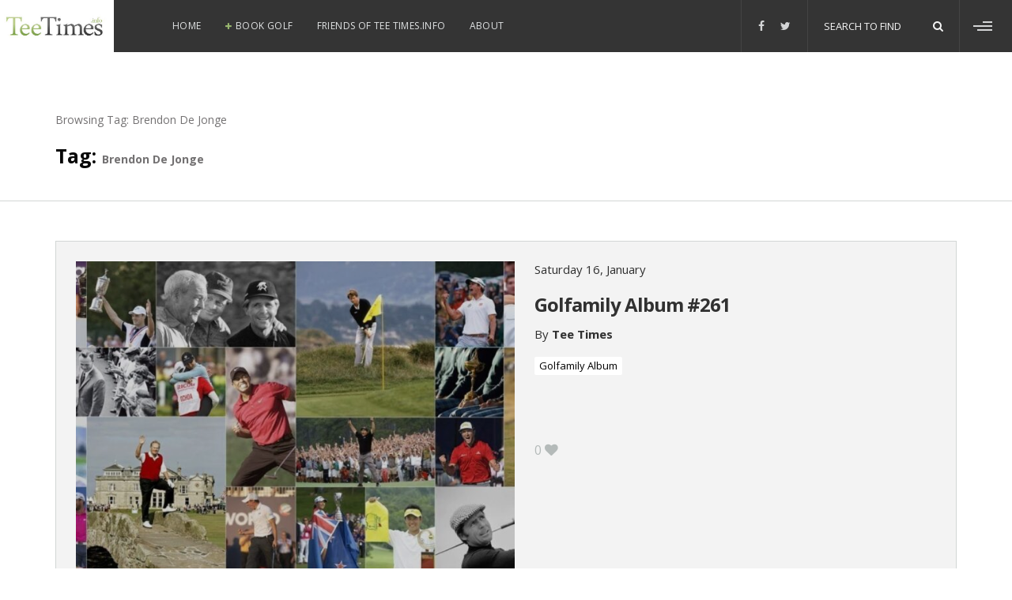

--- FILE ---
content_type: text/html; charset=UTF-8
request_url: https://teetimes.info/tag/brendon-de-jonge/
body_size: 10038
content:
<!DOCTYPE html>
<html lang="en-US" class="no-js">
<head>
	<!-- Basic Page Need -->
	<meta charset="UTF-8">
	<meta http-equiv="X-UA-Compatible" content="IE=edge">

	<!-- Mobile Specific Meta -->
	<meta name="viewport" content="width=device-width, initial-scale=1">

	<!-- Supports XFN -->
	<link rel="profile" href="http://gmpg.org/xfn/11">

	<!-- Supports Pingback -->
	
	<script>(function(html){html.className = html.className.replace(/\bno-js\b/,'js')})(document.documentElement);</script>
<title>Brendon de Jonge &#8211; Tee Times</title>
<meta name='robots' content='max-image-preview:large' />
	<style>img:is([sizes="auto" i], [sizes^="auto," i]) { contain-intrinsic-size: 3000px 1500px }</style>
	<link rel='dns-prefetch' href='//fonts.googleapis.com' />
<link rel="alternate" type="application/rss+xml" title="Tee Times &raquo; Feed" href="https://teetimes.info/feed/" />
<link rel="alternate" type="application/rss+xml" title="Tee Times &raquo; Brendon de Jonge Tag Feed" href="https://teetimes.info/tag/brendon-de-jonge/feed/" />
<!-- This site is powered by Shareaholic - https://shareaholic.com -->
<script type='text/javascript' data-cfasync='false'>
  //<![CDATA[
    _SHR_SETTINGS = {"endpoints":{"local_recs_url":"https:\/\/teetimes.info\/wp-admin\/admin-ajax.php?action=shareaholic_permalink_related","share_counts_url":"https:\/\/teetimes.info\/wp-admin\/admin-ajax.php?action=shareaholic_share_counts_api"}};
  //]]>
</script>
<script type='text/javascript' data-cfasync='false'
        src='//apps.shareaholic.com/assets/pub/shareaholic.js'
        data-shr-siteid='bff18fe95fe1e5e5a47a868d442d2446' async='async' >
</script>

<!-- Shareaholic Content Tags -->
<meta name='shareaholic:site_name' content='Tee Times' />
<meta name='shareaholic:language' content='en-US' />
<meta name='shareaholic:article_visibility' content='private' />
<meta name='shareaholic:site_id' content='bff18fe95fe1e5e5a47a868d442d2446' />
<meta name='shareaholic:wp_version' content='8.6.2' />

<!-- Shareaholic Content Tags End -->
<script type="text/javascript">
/* <![CDATA[ */
window._wpemojiSettings = {"baseUrl":"https:\/\/s.w.org\/images\/core\/emoji\/16.0.1\/72x72\/","ext":".png","svgUrl":"https:\/\/s.w.org\/images\/core\/emoji\/16.0.1\/svg\/","svgExt":".svg","source":{"concatemoji":"https:\/\/teetimes.info\/wp-includes\/js\/wp-emoji-release.min.js?ver=6.8.3"}};
/*! This file is auto-generated */
!function(s,n){var o,i,e;function c(e){try{var t={supportTests:e,timestamp:(new Date).valueOf()};sessionStorage.setItem(o,JSON.stringify(t))}catch(e){}}function p(e,t,n){e.clearRect(0,0,e.canvas.width,e.canvas.height),e.fillText(t,0,0);var t=new Uint32Array(e.getImageData(0,0,e.canvas.width,e.canvas.height).data),a=(e.clearRect(0,0,e.canvas.width,e.canvas.height),e.fillText(n,0,0),new Uint32Array(e.getImageData(0,0,e.canvas.width,e.canvas.height).data));return t.every(function(e,t){return e===a[t]})}function u(e,t){e.clearRect(0,0,e.canvas.width,e.canvas.height),e.fillText(t,0,0);for(var n=e.getImageData(16,16,1,1),a=0;a<n.data.length;a++)if(0!==n.data[a])return!1;return!0}function f(e,t,n,a){switch(t){case"flag":return n(e,"\ud83c\udff3\ufe0f\u200d\u26a7\ufe0f","\ud83c\udff3\ufe0f\u200b\u26a7\ufe0f")?!1:!n(e,"\ud83c\udde8\ud83c\uddf6","\ud83c\udde8\u200b\ud83c\uddf6")&&!n(e,"\ud83c\udff4\udb40\udc67\udb40\udc62\udb40\udc65\udb40\udc6e\udb40\udc67\udb40\udc7f","\ud83c\udff4\u200b\udb40\udc67\u200b\udb40\udc62\u200b\udb40\udc65\u200b\udb40\udc6e\u200b\udb40\udc67\u200b\udb40\udc7f");case"emoji":return!a(e,"\ud83e\udedf")}return!1}function g(e,t,n,a){var r="undefined"!=typeof WorkerGlobalScope&&self instanceof WorkerGlobalScope?new OffscreenCanvas(300,150):s.createElement("canvas"),o=r.getContext("2d",{willReadFrequently:!0}),i=(o.textBaseline="top",o.font="600 32px Arial",{});return e.forEach(function(e){i[e]=t(o,e,n,a)}),i}function t(e){var t=s.createElement("script");t.src=e,t.defer=!0,s.head.appendChild(t)}"undefined"!=typeof Promise&&(o="wpEmojiSettingsSupports",i=["flag","emoji"],n.supports={everything:!0,everythingExceptFlag:!0},e=new Promise(function(e){s.addEventListener("DOMContentLoaded",e,{once:!0})}),new Promise(function(t){var n=function(){try{var e=JSON.parse(sessionStorage.getItem(o));if("object"==typeof e&&"number"==typeof e.timestamp&&(new Date).valueOf()<e.timestamp+604800&&"object"==typeof e.supportTests)return e.supportTests}catch(e){}return null}();if(!n){if("undefined"!=typeof Worker&&"undefined"!=typeof OffscreenCanvas&&"undefined"!=typeof URL&&URL.createObjectURL&&"undefined"!=typeof Blob)try{var e="postMessage("+g.toString()+"("+[JSON.stringify(i),f.toString(),p.toString(),u.toString()].join(",")+"));",a=new Blob([e],{type:"text/javascript"}),r=new Worker(URL.createObjectURL(a),{name:"wpTestEmojiSupports"});return void(r.onmessage=function(e){c(n=e.data),r.terminate(),t(n)})}catch(e){}c(n=g(i,f,p,u))}t(n)}).then(function(e){for(var t in e)n.supports[t]=e[t],n.supports.everything=n.supports.everything&&n.supports[t],"flag"!==t&&(n.supports.everythingExceptFlag=n.supports.everythingExceptFlag&&n.supports[t]);n.supports.everythingExceptFlag=n.supports.everythingExceptFlag&&!n.supports.flag,n.DOMReady=!1,n.readyCallback=function(){n.DOMReady=!0}}).then(function(){return e}).then(function(){var e;n.supports.everything||(n.readyCallback(),(e=n.source||{}).concatemoji?t(e.concatemoji):e.wpemoji&&e.twemoji&&(t(e.twemoji),t(e.wpemoji)))}))}((window,document),window._wpemojiSettings);
/* ]]> */
</script>
<style id='wp-emoji-styles-inline-css' type='text/css'>

	img.wp-smiley, img.emoji {
		display: inline !important;
		border: none !important;
		box-shadow: none !important;
		height: 1em !important;
		width: 1em !important;
		margin: 0 0.07em !important;
		vertical-align: -0.1em !important;
		background: none !important;
		padding: 0 !important;
	}
</style>
<link rel='stylesheet' id='wp-block-library-css' href='https://teetimes.info/wp-includes/css/dist/block-library/style.min.css?ver=6.8.3' type='text/css' media='all' />
<style id='classic-theme-styles-inline-css' type='text/css'>
/*! This file is auto-generated */
.wp-block-button__link{color:#fff;background-color:#32373c;border-radius:9999px;box-shadow:none;text-decoration:none;padding:calc(.667em + 2px) calc(1.333em + 2px);font-size:1.125em}.wp-block-file__button{background:#32373c;color:#fff;text-decoration:none}
</style>
<style id='global-styles-inline-css' type='text/css'>
:root{--wp--preset--aspect-ratio--square: 1;--wp--preset--aspect-ratio--4-3: 4/3;--wp--preset--aspect-ratio--3-4: 3/4;--wp--preset--aspect-ratio--3-2: 3/2;--wp--preset--aspect-ratio--2-3: 2/3;--wp--preset--aspect-ratio--16-9: 16/9;--wp--preset--aspect-ratio--9-16: 9/16;--wp--preset--color--black: #000000;--wp--preset--color--cyan-bluish-gray: #abb8c3;--wp--preset--color--white: #ffffff;--wp--preset--color--pale-pink: #f78da7;--wp--preset--color--vivid-red: #cf2e2e;--wp--preset--color--luminous-vivid-orange: #ff6900;--wp--preset--color--luminous-vivid-amber: #fcb900;--wp--preset--color--light-green-cyan: #7bdcb5;--wp--preset--color--vivid-green-cyan: #00d084;--wp--preset--color--pale-cyan-blue: #8ed1fc;--wp--preset--color--vivid-cyan-blue: #0693e3;--wp--preset--color--vivid-purple: #9b51e0;--wp--preset--gradient--vivid-cyan-blue-to-vivid-purple: linear-gradient(135deg,rgba(6,147,227,1) 0%,rgb(155,81,224) 100%);--wp--preset--gradient--light-green-cyan-to-vivid-green-cyan: linear-gradient(135deg,rgb(122,220,180) 0%,rgb(0,208,130) 100%);--wp--preset--gradient--luminous-vivid-amber-to-luminous-vivid-orange: linear-gradient(135deg,rgba(252,185,0,1) 0%,rgba(255,105,0,1) 100%);--wp--preset--gradient--luminous-vivid-orange-to-vivid-red: linear-gradient(135deg,rgba(255,105,0,1) 0%,rgb(207,46,46) 100%);--wp--preset--gradient--very-light-gray-to-cyan-bluish-gray: linear-gradient(135deg,rgb(238,238,238) 0%,rgb(169,184,195) 100%);--wp--preset--gradient--cool-to-warm-spectrum: linear-gradient(135deg,rgb(74,234,220) 0%,rgb(151,120,209) 20%,rgb(207,42,186) 40%,rgb(238,44,130) 60%,rgb(251,105,98) 80%,rgb(254,248,76) 100%);--wp--preset--gradient--blush-light-purple: linear-gradient(135deg,rgb(255,206,236) 0%,rgb(152,150,240) 100%);--wp--preset--gradient--blush-bordeaux: linear-gradient(135deg,rgb(254,205,165) 0%,rgb(254,45,45) 50%,rgb(107,0,62) 100%);--wp--preset--gradient--luminous-dusk: linear-gradient(135deg,rgb(255,203,112) 0%,rgb(199,81,192) 50%,rgb(65,88,208) 100%);--wp--preset--gradient--pale-ocean: linear-gradient(135deg,rgb(255,245,203) 0%,rgb(182,227,212) 50%,rgb(51,167,181) 100%);--wp--preset--gradient--electric-grass: linear-gradient(135deg,rgb(202,248,128) 0%,rgb(113,206,126) 100%);--wp--preset--gradient--midnight: linear-gradient(135deg,rgb(2,3,129) 0%,rgb(40,116,252) 100%);--wp--preset--font-size--small: 13px;--wp--preset--font-size--medium: 20px;--wp--preset--font-size--large: 36px;--wp--preset--font-size--x-large: 42px;--wp--preset--spacing--20: 0.44rem;--wp--preset--spacing--30: 0.67rem;--wp--preset--spacing--40: 1rem;--wp--preset--spacing--50: 1.5rem;--wp--preset--spacing--60: 2.25rem;--wp--preset--spacing--70: 3.38rem;--wp--preset--spacing--80: 5.06rem;--wp--preset--shadow--natural: 6px 6px 9px rgba(0, 0, 0, 0.2);--wp--preset--shadow--deep: 12px 12px 50px rgba(0, 0, 0, 0.4);--wp--preset--shadow--sharp: 6px 6px 0px rgba(0, 0, 0, 0.2);--wp--preset--shadow--outlined: 6px 6px 0px -3px rgba(255, 255, 255, 1), 6px 6px rgba(0, 0, 0, 1);--wp--preset--shadow--crisp: 6px 6px 0px rgba(0, 0, 0, 1);}:where(.is-layout-flex){gap: 0.5em;}:where(.is-layout-grid){gap: 0.5em;}body .is-layout-flex{display: flex;}.is-layout-flex{flex-wrap: wrap;align-items: center;}.is-layout-flex > :is(*, div){margin: 0;}body .is-layout-grid{display: grid;}.is-layout-grid > :is(*, div){margin: 0;}:where(.wp-block-columns.is-layout-flex){gap: 2em;}:where(.wp-block-columns.is-layout-grid){gap: 2em;}:where(.wp-block-post-template.is-layout-flex){gap: 1.25em;}:where(.wp-block-post-template.is-layout-grid){gap: 1.25em;}.has-black-color{color: var(--wp--preset--color--black) !important;}.has-cyan-bluish-gray-color{color: var(--wp--preset--color--cyan-bluish-gray) !important;}.has-white-color{color: var(--wp--preset--color--white) !important;}.has-pale-pink-color{color: var(--wp--preset--color--pale-pink) !important;}.has-vivid-red-color{color: var(--wp--preset--color--vivid-red) !important;}.has-luminous-vivid-orange-color{color: var(--wp--preset--color--luminous-vivid-orange) !important;}.has-luminous-vivid-amber-color{color: var(--wp--preset--color--luminous-vivid-amber) !important;}.has-light-green-cyan-color{color: var(--wp--preset--color--light-green-cyan) !important;}.has-vivid-green-cyan-color{color: var(--wp--preset--color--vivid-green-cyan) !important;}.has-pale-cyan-blue-color{color: var(--wp--preset--color--pale-cyan-blue) !important;}.has-vivid-cyan-blue-color{color: var(--wp--preset--color--vivid-cyan-blue) !important;}.has-vivid-purple-color{color: var(--wp--preset--color--vivid-purple) !important;}.has-black-background-color{background-color: var(--wp--preset--color--black) !important;}.has-cyan-bluish-gray-background-color{background-color: var(--wp--preset--color--cyan-bluish-gray) !important;}.has-white-background-color{background-color: var(--wp--preset--color--white) !important;}.has-pale-pink-background-color{background-color: var(--wp--preset--color--pale-pink) !important;}.has-vivid-red-background-color{background-color: var(--wp--preset--color--vivid-red) !important;}.has-luminous-vivid-orange-background-color{background-color: var(--wp--preset--color--luminous-vivid-orange) !important;}.has-luminous-vivid-amber-background-color{background-color: var(--wp--preset--color--luminous-vivid-amber) !important;}.has-light-green-cyan-background-color{background-color: var(--wp--preset--color--light-green-cyan) !important;}.has-vivid-green-cyan-background-color{background-color: var(--wp--preset--color--vivid-green-cyan) !important;}.has-pale-cyan-blue-background-color{background-color: var(--wp--preset--color--pale-cyan-blue) !important;}.has-vivid-cyan-blue-background-color{background-color: var(--wp--preset--color--vivid-cyan-blue) !important;}.has-vivid-purple-background-color{background-color: var(--wp--preset--color--vivid-purple) !important;}.has-black-border-color{border-color: var(--wp--preset--color--black) !important;}.has-cyan-bluish-gray-border-color{border-color: var(--wp--preset--color--cyan-bluish-gray) !important;}.has-white-border-color{border-color: var(--wp--preset--color--white) !important;}.has-pale-pink-border-color{border-color: var(--wp--preset--color--pale-pink) !important;}.has-vivid-red-border-color{border-color: var(--wp--preset--color--vivid-red) !important;}.has-luminous-vivid-orange-border-color{border-color: var(--wp--preset--color--luminous-vivid-orange) !important;}.has-luminous-vivid-amber-border-color{border-color: var(--wp--preset--color--luminous-vivid-amber) !important;}.has-light-green-cyan-border-color{border-color: var(--wp--preset--color--light-green-cyan) !important;}.has-vivid-green-cyan-border-color{border-color: var(--wp--preset--color--vivid-green-cyan) !important;}.has-pale-cyan-blue-border-color{border-color: var(--wp--preset--color--pale-cyan-blue) !important;}.has-vivid-cyan-blue-border-color{border-color: var(--wp--preset--color--vivid-cyan-blue) !important;}.has-vivid-purple-border-color{border-color: var(--wp--preset--color--vivid-purple) !important;}.has-vivid-cyan-blue-to-vivid-purple-gradient-background{background: var(--wp--preset--gradient--vivid-cyan-blue-to-vivid-purple) !important;}.has-light-green-cyan-to-vivid-green-cyan-gradient-background{background: var(--wp--preset--gradient--light-green-cyan-to-vivid-green-cyan) !important;}.has-luminous-vivid-amber-to-luminous-vivid-orange-gradient-background{background: var(--wp--preset--gradient--luminous-vivid-amber-to-luminous-vivid-orange) !important;}.has-luminous-vivid-orange-to-vivid-red-gradient-background{background: var(--wp--preset--gradient--luminous-vivid-orange-to-vivid-red) !important;}.has-very-light-gray-to-cyan-bluish-gray-gradient-background{background: var(--wp--preset--gradient--very-light-gray-to-cyan-bluish-gray) !important;}.has-cool-to-warm-spectrum-gradient-background{background: var(--wp--preset--gradient--cool-to-warm-spectrum) !important;}.has-blush-light-purple-gradient-background{background: var(--wp--preset--gradient--blush-light-purple) !important;}.has-blush-bordeaux-gradient-background{background: var(--wp--preset--gradient--blush-bordeaux) !important;}.has-luminous-dusk-gradient-background{background: var(--wp--preset--gradient--luminous-dusk) !important;}.has-pale-ocean-gradient-background{background: var(--wp--preset--gradient--pale-ocean) !important;}.has-electric-grass-gradient-background{background: var(--wp--preset--gradient--electric-grass) !important;}.has-midnight-gradient-background{background: var(--wp--preset--gradient--midnight) !important;}.has-small-font-size{font-size: var(--wp--preset--font-size--small) !important;}.has-medium-font-size{font-size: var(--wp--preset--font-size--medium) !important;}.has-large-font-size{font-size: var(--wp--preset--font-size--large) !important;}.has-x-large-font-size{font-size: var(--wp--preset--font-size--x-large) !important;}
:where(.wp-block-post-template.is-layout-flex){gap: 1.25em;}:where(.wp-block-post-template.is-layout-grid){gap: 1.25em;}
:where(.wp-block-columns.is-layout-flex){gap: 2em;}:where(.wp-block-columns.is-layout-grid){gap: 2em;}
:root :where(.wp-block-pullquote){font-size: 1.5em;line-height: 1.6;}
</style>
<link rel='stylesheet' id='zilla-likes-css' href='https://teetimes.info/wp-content/plugins/zilla-likes/styles/zilla-likes.css?ver=6.8.3' type='text/css' media='all' />
<link rel='stylesheet' id='tcm-google-fonts-css' href='https://fonts.googleapis.com/css?family=Lora%3A400%2C400italic%2C700%2C700italic%7COpen+Sans%3A300%2C300italic%2C400%2C400italic%2C600%2C600italic%2C700%2C700italic&#038;subset=latin%2Clatin-ext' type='text/css' media='all' />
<link rel='stylesheet' id='tcm-styles-css' href='https://teetimes.info/wp-content/themes/bloghome/style.css?ver=6.8.3' type='text/css' media='all' />
<link rel='stylesheet' id='tcm-custom-styles-css' href='https://teetimes.info/wp-content/themes/bloghome/inc/customizer/custom-css/custom-css.css?ver=6.8.3' type='text/css' media='all' />
<style id='tcm-custom-styles-inline-css' type='text/css'>
.template2 #wrap {
    background-color: #FFFFFF;
}
</style>
<script type="text/javascript" src="https://teetimes.info/wp-includes/js/jquery/jquery.min.js?ver=3.7.1" id="jquery-core-js"></script>
<script type="text/javascript" src="https://teetimes.info/wp-includes/js/jquery/jquery-migrate.min.js?ver=3.4.1" id="jquery-migrate-js"></script>
<script type="text/javascript" id="zilla-likes-js-extra">
/* <![CDATA[ */
var zilla_likes = {"ajaxurl":"https:\/\/teetimes.info\/wp-admin\/admin-ajax.php"};
/* ]]> */
</script>
<script type="text/javascript" src="https://teetimes.info/wp-content/plugins/zilla-likes/scripts/zilla-likes.js?ver=6.8.3" id="zilla-likes-js"></script>
<link rel="https://api.w.org/" href="https://teetimes.info/wp-json/" /><link rel="alternate" title="JSON" type="application/json" href="https://teetimes.info/wp-json/wp/v2/tags/3266" /><link rel="EditURI" type="application/rsd+xml" title="RSD" href="https://teetimes.info/xmlrpc.php?rsd" />
<meta name="generator" content="WordPress 6.8.3" />
<style id="kirki-inline-styles">.topbar2{background-color:#343434;}.topbar2 .topbar-menu ul.menu li a{color:#e1e3e4;}.topbar2 .topbar-menu ul.menu li.current-menu-ancestor > a, .topbar2 .topbar-menu ul.menu li.current-menu-item > a, .topbar2 .topbar-menu ul.menu li a:hover, #wrap .topbar2 .topbar-menu ul.menu > li.menu-item-has-children > a:before{color:#98b66e;}.topbar2 .topbar-menu ul.menu li:hover > ul{background-color:#343434;}.topbar2 .topbar-menu ul.menu ul{border-color:#343434;}.topbar2 .topbar-menu ul.menu ul li a{color:#e1e3e4;}.topbar2 .topbar-menu ul.menu ul li:hover a{color:#98b66e;}.topbar2 .topbar-socials a{color:#D4D5D6;}.topbar2 .topbar-socials a:hover{color:#98b66e;}.topbar2 .topbar-socials{border-color:#444;}.topbar2 .topbar-search{background-color:#343434;border-color:#444;}.topbar2 .topbar-search:hover{background-color:#444;}.topbar2 .topbar-search .search-form input::-webkit-input-placeholder{color:#F4F4F4;}.topbar2 .topbar-search .search-form input:-ms-input-placeholder{color:#F4F4F4;}.topbar2 .topbar-search .search-form input::-moz-placeholder{color:#F4F4F4;}.topbar2 .topbar-search .search-form input:-moz-placeholder{color:#F4F4F4;}.topbar2 .topbar-search .search-form input{color:#F4F4F4;}.topbar2 .topbar-search .search-form > i, .topbar2 .topbar-search a{color:#F4F4F4;}.topbar2 .toggle-sidebar-btn span.icon-bar{background-color:#D4D5D6;}.topbar2 .toggle-sidebar-btn{border-color:#444;}.featuredboxes-itme h3{color:#fff;}.featuredboxes-itme p{color:#fff;}.featuredboxes-itme .featuredboxes-line, .featuredboxes-itme p:after{color:#98b66e;}.first-post-real .cat a{background-color:#ffffff;}.post .cat a{color:#000;}.first-post-real .cat a:hover{background-color:#444;}.post .cat a:hover{color:#fff;}.post .entry-title a{color:#313131;}.template2 .post .entry-title a:hover{color:#98b66e;}.first-post-real .entry-header span.date, .post-real .entry-header span.date{color:#313131;}.template2 .post p{color:#313131;}.first-post-real .author a{color:#313131;}.post-real .entry-header span a{color:#98b66e;}.widget-title{border-color:#000;color:#000;background-color:#ffffff;}.widget-title:before{border-top-color:#000;}.template2 .widget-title:after{border-top-color:#ffffff;}.template2 .sidebar ul.instagram-pics li a:after{background-color:#98b66e;}.template2 .social-icons-widget a:hover{color:#98b66e;}.template2 .mc4wp-form input[type=submit]{background-color:#98b66e;}.mc4wp-form input[type=submit]{color:#fff;}.template2 .widget-recent-posts .recent-posts-thumb a:after, .template2 .widget-featured-posts .recent-posts-thumb a:after{background-color:#98b66e;}.template2 .site-footer span{color:#444;}.site-footer p{color:#000;}.template2 .footer-socials .socials a:hover{color:#98b66e;}.topbar2 .topbar-menu{padding-left:188px;}</style></head>

<body class="archive tag tag-brendon-de-jonge tag-3266 wp-theme-bloghome template2">
<!-- wrapper -->
<div id="wrap" class="wrap">

	
	<!-- topbar -->
	<div class="topbar topbar2 clearfix">
		
							<!-- main header -->
				<header class="main-header">
										 				 
					<!-- logo -->
					<div class="header-logo">
						<a href="https://teetimes.info/" rel="home">
														<img src="https://teetimes.info/wp-content/uploads/2010/03/teetimesinfo.jpg" alt="Tee Times">
						</a>
					</div> <!-- end col-sm-3 -->
				</header> <!-- end main header -->
			
			<!-- navigation -->
							<div class="col-sm-12">
					<nav id="topbar-menu" class="topbar-menu">
						<ul id="menu-primary-menu" class="menu"><li id="menu-item-30300" class="menu-item menu-item-type-custom menu-item-object-custom menu-item-home menu-item-30300"><a href="https://teetimes.info">Home</a></li>
<li id="menu-item-30303" class="menu-item menu-item-type-custom menu-item-object-custom menu-item-has-children menu-item-30303"><a href="#">Book Golf</a>
<ul class="sub-menu">
	<li id="menu-item-30304" class="menu-item menu-item-type-custom menu-item-object-custom menu-item-has-children menu-item-30304"><a href="#">Europe</a>
	<ul class="sub-menu">
		<li id="menu-item-30305" class="menu-item menu-item-type-custom menu-item-object-custom menu-item-has-children menu-item-30305"><a href="https://www.justteetimes.com/en/portugal/">Portugal</a>
		<ul class="sub-menu">
			<li id="menu-item-30307" class="menu-item menu-item-type-custom menu-item-object-custom menu-item-30307"><a href="https://www.justteetimes.com/teetimes/area/algarve/">Algarve</a></li>
			<li id="menu-item-30308" class="menu-item menu-item-type-custom menu-item-object-custom menu-item-30308"><a href="https://www.justteetimes.com/teetimes/area/azores/">Azores</a></li>
			<li id="menu-item-30309" class="menu-item menu-item-type-custom menu-item-object-custom menu-item-30309"><a href="https://www.justteetimes.com/teetimes/area/lisbon/">Lisbon</a></li>
			<li id="menu-item-30310" class="menu-item menu-item-type-custom menu-item-object-custom menu-item-30310"><a href="https://www.justteetimes.com/teetimes/area/madeira/">Madeira</a></li>
			<li id="menu-item-30311" class="menu-item menu-item-type-custom menu-item-object-custom menu-item-30311"><a href="https://www.justteetimes.com/teetimes/area/northern-portugal/">Northern Portugal</a></li>
		</ul>
</li>
		<li id="menu-item-30306" class="menu-item menu-item-type-custom menu-item-object-custom menu-item-has-children menu-item-30306"><a href="https://www.justteetimes.com/en/spain/">Spain</a>
		<ul class="sub-menu">
			<li id="menu-item-30312" class="menu-item menu-item-type-custom menu-item-object-custom menu-item-30312"><a href="https://www.justteetimes.com/teetimes/area/almeria/">Almeria</a></li>
			<li id="menu-item-30313" class="menu-item menu-item-type-custom menu-item-object-custom menu-item-30313"><a href="https://www.justteetimes.com/teetimes/area/cadiz/">Cadiz</a></li>
			<li id="menu-item-30314" class="menu-item menu-item-type-custom menu-item-object-custom menu-item-30314"><a href="https://www.justteetimes.com/teetimes/area/costa-blanca/">Costa Blanca</a></li>
			<li id="menu-item-30315" class="menu-item menu-item-type-custom menu-item-object-custom menu-item-30315"><a href="https://www.justteetimes.com/teetimes/area/costa-brava/">Costa Brava</a></li>
			<li id="menu-item-30316" class="menu-item menu-item-type-custom menu-item-object-custom menu-item-30316"><a href="https://www.justteetimes.com/teetimes/area/costa-de-la-luz/">Costa de la Luz</a></li>
			<li id="menu-item-30317" class="menu-item menu-item-type-custom menu-item-object-custom menu-item-30317"><a href="https://www.justteetimes.com/teetimes/area/costa-del-sol/">Costa del Sol</a></li>
			<li id="menu-item-30318" class="menu-item menu-item-type-custom menu-item-object-custom menu-item-30318"><a href="https://www.justteetimes.com/teetimes/area/gran-canaria/">Gran Canaria</a></li>
			<li id="menu-item-30319" class="menu-item menu-item-type-custom menu-item-object-custom menu-item-30319"><a href="https://www.justteetimes.com/teetimes/area/mallorca/">Mallorca</a></li>
			<li id="menu-item-30320" class="menu-item menu-item-type-custom menu-item-object-custom menu-item-30320"><a href="https://www.justteetimes.com/teetimes/area/murcia/">Murcia</a></li>
			<li id="menu-item-30321" class="menu-item menu-item-type-custom menu-item-object-custom menu-item-30321"><a href="https://www.justteetimes.com/teetimes/area/tenerife/">Tenerife</a></li>
		</ul>
</li>
	</ul>
</li>
</ul>
</li>
<li id="menu-item-30301" class="menu-item menu-item-type-post_type menu-item-object-page menu-item-30301"><a href="https://teetimes.info/friends-of-tee-times-info/">Friends of Tee Times.info</a></li>
<li id="menu-item-30302" class="menu-item menu-item-type-post_type menu-item-object-page menu-item-30302"><a href="https://teetimes.info/about-2/">About</a></li>
</ul>					</nav> <!-- end topbar-menu -->
					<!-- responsive navigation -->
					<div id="slicknav-wrapper"></div>
				</div> <!-- end col-sm-12 -->
							<div class="topbar-right clearfix">

									<!-- toggle sidebar -->
					<button type="button" id="toggle-sidebar-btn" class="toggle-sidebar-btn">
						<span class="screen-reader-text">Toggle sidebar</span>
						<span class="icon-bar"></span>
						<span class="icon-bar"></span>
						<span class="icon-bar"></span>
					</button>
									<!-- search -->
					<div class="topbar-search">
						<!-- responsive icon -->
						<a href="#"><i class="fa fa-search"></i></a>
						
	<form role="search" method="get" class="search-form" action="https://teetimes.info/">
		<label>
			<span class="screen-reader-text">Search for:</span>
			<input type="search" class="search-field" placeholder="Search to find" value="" name="s" title="Search for:">
		</label>
		<i class="fa fa-search search-icon"></i>
	</form>					</div> <!-- end topbar-search -->
									<!-- socials -->
					<div class="topbar-socials">
						<a href="https://www.facebook.com/teetimes.info/" target="_blank"><i class="fa fa-facebook"></i></a><a href="https://twitter.com/TeeTimesInfo" target="_blank"><i class="fa fa-twitter"></i></a>					</div> <!-- end topbar-socials -->
				
				</div> <!-- end topbar-right -->
			
			</div> <!-- end topbar -->

	
		<!-- logo -->
		<div class="responsive-header-logo">
			<a href="https://teetimes.info/" rel="home">
								<img src="https://teetimes.info/wp-content/uploads/2010/03/teetimesinfo.jpg" alt="Tee Times">
			</a>
		</div> <!-- end col-sm-3 -->

	
	<!-- start container -->
	<div class="container site-content">
		<div class="row">
		</div> <!-- end row -->
	</div> <!-- end container -->

	<!-- page header -->
	<header class="page-header">
		<div class="container">
			<div class="row">
				<div class="col-sm-12">
					<span>Browsing Tag: <span>Brendon de Jonge</span></span>
					<h1 class="page-title">Tag: <span>Brendon de Jonge</span></h1>				</div>
			</div>
		</div>
	</header><!-- end page-header -->

	<div class="container site-content">
		<div class="row">
			<!-- start main content -->
			<main class="site-main col-sm-12">

				
	<article id="post-35141" class="first-post-real clearfix post-35141 post type-post status-publish format-standard has-post-thumbnail hentry category-golfamily-album tag-brendon-de-jonge tag-golf-family-album template2">
		<!-- Post thumbnail -->
		<div class="post-thumbnail">
			<a href="https://teetimes.info/golfamily-album-261/" aria-hidden="true"><img width="668" height="476" src="https://teetimes.info/wp-content/uploads/2021/01/Golfamily-Album-668x476.jpg" class="attachment-bloghome-first-real-post-image size-bloghome-first-real-post-image wp-post-image" alt="Golfamily Album #261" decoding="async" fetchpriority="high" /></a>		</div>

		<div class="content-wrap">
			<!-- Article header -->
			<header class="entry-header">
				<span class="date"><a href="https://teetimes.info/golfamily-album-261/">Saturday 16, January</a></span><h2 class="entry-title"><a href="https://teetimes.info/golfamily-album-261/" rel="bookmark">Golfamily Album #261</a></h2><span class="author">By <a href="https://teetimes.info/author/tee-times/" title="Posts by Tee Times" rel="author">Tee Times</a></span><span class="cat"> <a href="https://teetimes.info/category/golf-related/golfamily-album/" rel="category tag">Golfamily Album</a> </span>			</header> <!-- end entry-header -->

			<!-- Article content -->
			<div class="entry-content">
				<p></p>			</div> <!-- end entry-content -->
			
			<!-- Article footer -->
			<footer class="entry-footer">
				<a href="#" class="zilla-likes" id="zilla-likes-35141" title="Like this" data-zilla-like-text="no"><span class="zilla-likes-count">0</span> <span class="zilla-likes-postfix"></span></a>					<a href="#" class="share-button"><i class="fa fa-share-square-o"></i>Share</a>
					<div class="socials toggle-socials">
						<span>Share this article on</span>
						<a href="https://www.facebook.com/sharer/sharer.php?u=https://teetimes.info/golfamily-album-261/" target="_blank"><i class="fa fa-facebook"></i></a>
						<a href="https://twitter.com/share?status=https://teetimes.info/golfamily-album-261/&text=Golfamily+Album+%23261" target="_blank"><i class="fa fa-twitter"></i></a>
						<a href="http://www.pinterest.com/pin/create/button/?url=https://teetimes.info/golfamily-album-261/&media=https://teetimes.info/wp-content/uploads/2021/01/Golfamily-Album.jpg&description=Golfamily+Album+%23261" target="_blank"><i class="fa fa-pinterest"></i></a>
						<a href="https://www.tumblr.com/share/link?url=https://teetimes.info/golfamily-album-261/&name=Golfamily+Album+%23261" target="_blank"><i class="fa fa-tumblr"></i></a>
						<a href="https://plus.google.com/share?url=https://teetimes.info/golfamily-album-261/" target="_blank"><i class="fa fa-google-plus"></i></a>
					</div> <!-- end meta-social -->
							</footer> <!-- end entry-footer -->

		</div> <!-- end content-wrap -->
	</article> <!-- end col-sm-6 -->


			</main> <!-- end main-content -->

			</div> <!-- end row -->
		</div> <!-- end container -->

	
		<!-- Footer -->
		<footer class="site-footer">
			<div class="container">
				<div class="row">

					<!-- Footer logo -->
					<div class="col-sm-3">
						<div class="footer-logo">
							<a href="https://teetimes.info/" rel="home">
																<img src="https://teetimes.info/wp-content/uploads/2010/03/teetimesinfowhite-e1520465865712.png" alt="Tee Times">
							</a>
						</div> <!-- end footer-logo -->
					</div>

					<!-- Footer copyright -->
					<div class="col-sm-3">
						<div class="copyright">
							<span>TeeTime.Info</span><p>&copy; 2026 - 
All rights reserved.</p>						</div><!-- end copyright -->
					</div>

					<!-- Footer contact -->
					<div class="col-sm-3">
						<div class="contact">
							<span>Partner</span><p><a href='http://www.justteetimes.com'><img src="https://teetimes.info/wp-content/uploads/2010/03/Justteetimes.com-logo-80.jpg" /></a>
<a href='http://www.up.golf'><img src="https://teetimes.info/wp-content/uploads/2010/03/ProfilePicture-110x110.png" /></a></p>						</div><!-- end contact -->
					</div>

					<!-- Footer socials -->
					<div class="col-sm-3">
						<!-- socials -->
						<div class="footer-socials">
							<span>Social Network</span>							<div class="socials">
								<a href="https://www.facebook.com/teetimes.info/" target="_blank"><i class="fa fa-facebook"></i></a><a href="https://twitter.com/TeeTimesInfo" target="_blank"><i class="fa fa-twitter"></i></a>							</div> <!-- end socials -->
						</div> <!-- end footer-socials -->
					</div>

				</div>
			</div> <!-- end container -->
		</footer> <!-- end site-footer -->

					<div id="toggle-sidebar-wrap" class="sidebar toggle-sidebar-wrap">
				<button type="button" id="cloned-toggle-sidebar-btn" class="toggle-sidebar-btn">
					<span class="screen-reader-text">Toggle sidebar</span>
					<span class="icon-bar"></span>
					<span class="icon-bar"></span>
					<span class="icon-bar"></span>
				</button>

				<aside id="toggle-sidebar" class="toggle-sidebar">
					<div class="widget widget_categories"><h5 class="widget-title">Categories</h5>
			<ul>
					<li class="cat-item cat-item-21"><a href="https://teetimes.info/category/portugal/algarve/">Algarve</a> (127)
</li>
	<li class="cat-item cat-item-22"><a href="https://teetimes.info/category/spain/almeria/">Almeria</a> (16)
</li>
	<li class="cat-item cat-item-3"><a href="https://teetimes.info/category/around-the-world/">Around the world</a> (596)
</li>
	<li class="cat-item cat-item-23"><a href="https://teetimes.info/category/portugal/azores/">Azores</a> (3)
</li>
	<li class="cat-item cat-item-24"><a href="https://teetimes.info/category/spain/cadiz/">Cadiz</a> (24)
</li>
	<li class="cat-item cat-item-25"><a href="https://teetimes.info/category/spain/canaryislands/">Canary Islands</a> (27)
</li>
	<li class="cat-item cat-item-26"><a href="https://teetimes.info/category/golf-players-outside-the-ropes/champions-tour/">Champions Tour</a> (2)
</li>
	<li class="cat-item cat-item-27"><a href="https://teetimes.info/category/spain/costablanca/">Costa Blanca</a> (38)
</li>
	<li class="cat-item cat-item-28"><a href="https://teetimes.info/category/spain/costabrava/">Costa Brava</a> (20)
</li>
	<li class="cat-item cat-item-29"><a href="https://teetimes.info/category/spain/costadelaluz/">Costa de la Luz</a> (16)
</li>
	<li class="cat-item cat-item-30"><a href="https://teetimes.info/category/spain/costadelsol/">Costa del Sol</a> (109)
</li>
	<li class="cat-item cat-item-2636"><a href="https://teetimes.info/category/design/">Design</a> (8)
</li>
	<li class="cat-item cat-item-2935"><a href="https://teetimes.info/category/spain/fuerteventura/">Fuerteventura</a> (4)
</li>
	<li class="cat-item cat-item-4"><a href="https://teetimes.info/category/golf-architects/">Golf Architects/Designers</a> (143)
</li>
	<li class="cat-item cat-item-5"><a href="https://teetimes.info/category/golf-cartoon/">Golf Cartoon</a> (503)
</li>
	<li class="cat-item cat-item-6"><a href="https://teetimes.info/category/golf-jokes/">Golf Jokes</a> (25)
</li>
	<li class="cat-item cat-item-7"><a href="https://teetimes.info/category/golf-players-outside-the-ropes/">Golf Players</a> (411)
</li>
	<li class="cat-item cat-item-8"><a href="https://teetimes.info/category/golf-related/">Golf Related</a> (913)
</li>
	<li class="cat-item cat-item-9"><a href="https://teetimes.info/category/golf-tips/">Golf Tips</a> (22)
</li>
	<li class="cat-item cat-item-10"><a href="https://teetimes.info/category/golf-videos/">Golf Videos</a> (201)
</li>
	<li class="cat-item cat-item-11"><a href="https://teetimes.info/category/golf-related/golfamily-album/">Golfamily Album</a> (282)
</li>
	<li class="cat-item cat-item-12"><a href="https://teetimes.info/category/introdution/">Introdution</a> (2)
</li>
	<li class="cat-item cat-item-2637"><a href="https://teetimes.info/category/lifestyle/">Lifestyle</a> (8)
</li>
	<li class="cat-item cat-item-31"><a href="https://teetimes.info/category/portugal/lisbon/">Lisbon</a> (65)
</li>
	<li class="cat-item cat-item-13"><a href="https://teetimes.info/category/golf-players-outside-the-ropes/lpga-tour/">LPGA tour</a> (10)
</li>
	<li class="cat-item cat-item-32"><a href="https://teetimes.info/category/portugal/madeira/">Madeira</a> (10)
</li>
	<li class="cat-item cat-item-33"><a href="https://teetimes.info/category/spain/mallorca/">Mallorca</a> (48)
</li>
	<li class="cat-item cat-item-34"><a href="https://teetimes.info/category/spain/murcia/">Murcia</a> (33)
</li>
	<li class="cat-item cat-item-2638"><a href="https://teetimes.info/category/music/">Music</a> (1)
</li>
	<li class="cat-item cat-item-35"><a href="https://teetimes.info/category/portugal/northern-portugal/">Northern Portugal</a> (5)
</li>
	<li class="cat-item cat-item-14"><a href="https://teetimes.info/category/golf-news/">On the scene</a> (99)
</li>
	<li class="cat-item cat-item-15"><a href="https://teetimes.info/category/golf-players-outside-the-ropes/pga-tour/">PGA Tour</a> (440)
</li>
	<li class="cat-item cat-item-2639"><a href="https://teetimes.info/category/photography/">Photography</a> (7)
</li>
	<li class="cat-item cat-item-16"><a href="https://teetimes.info/category/portugal/">Portugal</a> (212)
</li>
	<li class="cat-item cat-item-17"><a href="https://teetimes.info/category/spain/">Spain</a> (341)
</li>
	<li class="cat-item cat-item-2409"><a href="https://teetimes.info/category/spain/tenerife/">Tenerife</a> (6)
</li>
	<li class="cat-item cat-item-18"><a href="https://teetimes.info/category/fashion-on-the-course/">Trendy Golf Fashion</a> (314)
</li>
	<li class="cat-item cat-item-1"><a href="https://teetimes.info/category/uncategorized/">Uncategorized</a> (11)
</li>
	<li class="cat-item cat-item-19"><a href="https://teetimes.info/category/uk/">United Kingdom</a> (18)
</li>
	<li class="cat-item cat-item-2485"><a href="https://teetimes.info/category/golf-cartoon/vintage-cartoon/">Vintage Cartoon</a> (21)
</li>
	<li class="cat-item cat-item-20"><a href="https://teetimes.info/category/xtreme-golf/">Xtreme Golf</a> (21)
</li>
			</ul>

			</div> <!-- end widget --><div class="widget widget_tag_cloud"><h5 class="widget-title">Tag Clouds</h5><div class="tagcloud"><a href="https://teetimes.info/tag/algarve/" class="tag-cloud-link tag-link-96 tag-link-position-1" style="font-size: 9.1407407407407pt;" aria-label="Algarve (26 items)">Algarve</a>
<a href="https://teetimes.info/tag/america/" class="tag-cloud-link tag-link-2851 tag-link-position-2" style="font-size: 8.4148148148148pt;" aria-label="America (22 items)">America</a>
<a href="https://teetimes.info/tag/arnold-palmer/" class="tag-cloud-link tag-link-161 tag-link-position-3" style="font-size: 9.3481481481481pt;" aria-label="Arnold Palmer (27 items)">Arnold Palmer</a>
<a href="https://teetimes.info/tag/around-the-world/" class="tag-cloud-link tag-link-2754 tag-link-position-4" style="font-size: 9.762962962963pt;" aria-label="Around The World (30 items)">Around The World</a>
<a href="https://teetimes.info/tag/chapeau-noir-golf-blog/" class="tag-cloud-link tag-link-400 tag-link-position-5" style="font-size: 9.762962962963pt;" aria-label="Chapeau Noir Golf Blog (30 items)">Chapeau Noir Golf Blog</a>
<a href="https://teetimes.info/tag/costa-del-sol/" class="tag-cloud-link tag-link-489 tag-link-position-6" style="font-size: 10.074074074074pt;" aria-label="Costa del Sol (32 items)">Costa del Sol</a>
<a href="https://teetimes.info/tag/dustin-johnson/" class="tag-cloud-link tag-link-626 tag-link-position-7" style="font-size: 9.1407407407407pt;" aria-label="Dustin Johnson (26 items)">Dustin Johnson</a>
<a href="https://teetimes.info/tag/europe/" class="tag-cloud-link tag-link-2845 tag-link-position-8" style="font-size: 11.111111111111pt;" aria-label="Europe (41 items)">Europe</a>
<a href="https://teetimes.info/tag/european-golf-resorts/" class="tag-cloud-link tag-link-688 tag-link-position-9" style="font-size: 18.474074074074pt;" aria-label="European Golf Resorts (211 items)">European Golf Resorts</a>
<a href="https://teetimes.info/tag/gary-player/" class="tag-cloud-link tag-link-785 tag-link-position-10" style="font-size: 8.8296296296296pt;" aria-label="Gary Player (24 items)">Gary Player</a>
<a href="https://teetimes.info/tag/golfamily-album-2/" class="tag-cloud-link tag-link-930 tag-link-position-11" style="font-size: 14.844444444444pt;" aria-label="golfamily album (95 items)">golfamily album</a>
<a href="https://teetimes.info/tag/golf-architectsdesigners/" class="tag-cloud-link tag-link-831 tag-link-position-12" style="font-size: 10.177777777778pt;" aria-label="Golf Architects/Designers (33 items)">Golf Architects/Designers</a>
<a href="https://teetimes.info/tag/golf-architects-designers/" class="tag-cloud-link tag-link-830 tag-link-position-13" style="font-size: 11.007407407407pt;" aria-label="Golf Architects/Designers (40 items)">Golf Architects/Designers</a>
<a href="https://teetimes.info/tag/golf-around-the-world/" class="tag-cloud-link tag-link-832 tag-link-position-14" style="font-size: 10.488888888889pt;" aria-label="Golf Around the World (35 items)">Golf Around the World</a>
<a href="https://teetimes.info/tag/golf-books/" class="tag-cloud-link tag-link-839 tag-link-position-15" style="font-size: 21.688888888889pt;" aria-label="Golf Books (436 items)">Golf Books</a>
<a href="https://teetimes.info/tag/golf-cartoon/" class="tag-cloud-link tag-link-846 tag-link-position-16" style="font-size: 22pt;" aria-label="Golf Cartoon (467 items)">Golf Cartoon</a>
<a href="https://teetimes.info/tag/golf-clubs/" class="tag-cloud-link tag-link-2431 tag-link-position-17" style="font-size: 10.903703703704pt;" aria-label="golf clubs (39 items)">golf clubs</a>
<a href="https://teetimes.info/tag/golf-family-album/" class="tag-cloud-link tag-link-2781 tag-link-position-18" style="font-size: 13.288888888889pt;" aria-label="Golf Family Album (67 items)">Golf Family Album</a>
<a href="https://teetimes.info/tag/golf-funny-commercial/" class="tag-cloud-link tag-link-873 tag-link-position-19" style="font-size: 16.711111111111pt;" aria-label="Golf Funny Commercial (142 items)">Golf Funny Commercial</a>
<a href="https://teetimes.info/tag/golf-movies/" class="tag-cloud-link tag-link-895 tag-link-position-20" style="font-size: 8.4148148148148pt;" aria-label="Golf Movies (22 items)">Golf Movies</a>
<a href="https://teetimes.info/tag/golf-shoes/" class="tag-cloud-link tag-link-912 tag-link-position-21" style="font-size: 12.251851851852pt;" aria-label="golf shoes (53 items)">golf shoes</a>
<a href="https://teetimes.info/tag/greg-norman/" class="tag-cloud-link tag-link-954 tag-link-position-22" style="font-size: 9.3481481481481pt;" aria-label="Greg Norman (27 items)">Greg Norman</a>
<a href="https://teetimes.info/tag/jack-nicklaus/" class="tag-cloud-link tag-link-1074 tag-link-position-23" style="font-size: 13.288888888889pt;" aria-label="Jack Nicklaus (67 items)">Jack Nicklaus</a>
<a href="https://teetimes.info/tag/jordan-spieth/" class="tag-cloud-link tag-link-1173 tag-link-position-24" style="font-size: 9.6592592592593pt;" aria-label="Jordan Spieth (29 items)">Jordan Spieth</a>
<a href="https://teetimes.info/tag/justin-thomas/" class="tag-cloud-link tag-link-1207 tag-link-position-25" style="font-size: 8pt;" aria-label="Justin Thomas (20 items)">Justin Thomas</a>
<a href="https://teetimes.info/tag/nick-faldo/" class="tag-cloud-link tag-link-1548 tag-link-position-26" style="font-size: 8.2074074074074pt;" aria-label="Nick Faldo (21 items)">Nick Faldo</a>
<a href="https://teetimes.info/tag/outside-the-ropes/" class="tag-cloud-link tag-link-1626 tag-link-position-27" style="font-size: 8.8296296296296pt;" aria-label="Outside the Ropes (24 items)">Outside the Ropes</a>
<a href="https://teetimes.info/tag/pga-tour/" class="tag-cloud-link tag-link-1706 tag-link-position-28" style="font-size: 13.392592592593pt;" aria-label="PGA Tour (68 items)">PGA Tour</a>
<a href="https://teetimes.info/tag/phil-mickelson/" class="tag-cloud-link tag-link-1709 tag-link-position-29" style="font-size: 10.592592592593pt;" aria-label="Phil Mickelson (36 items)">Phil Mickelson</a>
<a href="https://teetimes.info/tag/rickie-fowler/" class="tag-cloud-link tag-link-1819 tag-link-position-30" style="font-size: 9.6592592592593pt;" aria-label="Rickie Fowler (29 items)">Rickie Fowler</a>
<a href="https://teetimes.info/tag/robert-trent-jones/" class="tag-cloud-link tag-link-1839 tag-link-position-31" style="font-size: 8.9333333333333pt;" aria-label="Robert Trent Jones (25 items)">Robert Trent Jones</a>
<a href="https://teetimes.info/tag/robert-trent-jones-jr/" class="tag-cloud-link tag-link-1841 tag-link-position-32" style="font-size: 8.4148148148148pt;" aria-label="Robert Trent Jones Jr. (22 items)">Robert Trent Jones Jr.</a>
<a href="https://teetimes.info/tag/roland-fiddy/" class="tag-cloud-link tag-link-2493 tag-link-position-33" style="font-size: 8.2074074074074pt;" aria-label="Roland Fiddy (21 items)">Roland Fiddy</a>
<a href="https://teetimes.info/tag/rory-mcilroy/" class="tag-cloud-link tag-link-1867 tag-link-position-34" style="font-size: 11.837037037037pt;" aria-label="Rory McIlroy (48 items)">Rory McIlroy</a>
<a href="https://teetimes.info/tag/ryder-cup/" class="tag-cloud-link tag-link-1897 tag-link-position-35" style="font-size: 8pt;" aria-label="Ryder Cup (20 items)">Ryder Cup</a>
<a href="https://teetimes.info/tag/scotland/" class="tag-cloud-link tag-link-1933 tag-link-position-36" style="font-size: 9.6592592592593pt;" aria-label="Scotland (29 items)">Scotland</a>
<a href="https://teetimes.info/tag/seve-ballesteros/" class="tag-cloud-link tag-link-1958 tag-link-position-37" style="font-size: 9.9703703703704pt;" aria-label="Seve Ballesteros (31 items)">Seve Ballesteros</a>
<a href="https://teetimes.info/tag/shots-of-the-week/" class="tag-cloud-link tag-link-1980 tag-link-position-38" style="font-size: 13.703703703704pt;" aria-label="Shots of the Week (73 items)">Shots of the Week</a>
<a href="https://teetimes.info/tag/tee-to-green/" class="tag-cloud-link tag-link-2090 tag-link-position-39" style="font-size: 10.177777777778pt;" aria-label="Tee to Green (33 items)">Tee to Green</a>
<a href="https://teetimes.info/tag/thou-shall-not-lose-trust-in-your-golf-swing/" class="tag-cloud-link tag-link-2199 tag-link-position-40" style="font-size: 11.111111111111pt;" aria-label="Thou shall not lose trust in your golf swing (41 items)">Thou shall not lose trust in your golf swing</a>
<a href="https://teetimes.info/tag/tiger-woods/" class="tag-cloud-link tag-link-2205 tag-link-position-41" style="font-size: 13.703703703704pt;" aria-label="Tiger Woods (73 items)">Tiger Woods</a>
<a href="https://teetimes.info/tag/trendy-golf/" class="tag-cloud-link tag-link-2258 tag-link-position-42" style="font-size: 13.081481481481pt;" aria-label="trendy golf (63 items)">trendy golf</a>
<a href="https://teetimes.info/tag/trendy-golf-magazine/" class="tag-cloud-link tag-link-2259 tag-link-position-43" style="font-size: 15.466666666667pt;" aria-label="Trendy Golf Magazine (108 items)">Trendy Golf Magazine</a>
<a href="https://teetimes.info/tag/usa/" class="tag-cloud-link tag-link-2283 tag-link-position-44" style="font-size: 10.281481481481pt;" aria-label="USA (34 items)">USA</a>
<a href="https://teetimes.info/tag/vintage-cartoon/" class="tag-cloud-link tag-link-2486 tag-link-position-45" style="font-size: 8.2074074074074pt;" aria-label="Vintage Cartoon (21 items)">Vintage Cartoon</a></div>
</div> <!-- end widget -->				</aside> <!-- end sidebar -->
			</div>
		
	<div id="toggle-sidebar-overlay" class="toggle-sidebar-overlay"></div>

	</div> <!-- end wrap -->

	<script type="speculationrules">
{"prefetch":[{"source":"document","where":{"and":[{"href_matches":"\/*"},{"not":{"href_matches":["\/wp-*.php","\/wp-admin\/*","\/wp-content\/uploads\/*","\/wp-content\/*","\/wp-content\/plugins\/*","\/wp-content\/themes\/bloghome\/*","\/*\\?(.+)"]}},{"not":{"selector_matches":"a[rel~=\"nofollow\"]"}},{"not":{"selector_matches":".no-prefetch, .no-prefetch a"}}]},"eagerness":"conservative"}]}
</script>
<script type="text/javascript" src="https://teetimes.info/wp-content/themes/bloghome/js/plugins.js" id="tcm-plugins-scripts-js"></script>
<script type="text/javascript" src="https://teetimes.info/wp-content/themes/bloghome/js/scripts.js" id="tcm-scripts-js"></script>

</body>
</html>

--- FILE ---
content_type: text/css
request_url: https://teetimes.info/wp-content/themes/bloghome/css/1.0-base.css
body_size: 1269
content:
/*
|--------------------------------------------------------------------------
| 1.0-base.css
|--------------------------------------------------------------------------
|
| Base Styles.
|
*/

/* Base styles
-------------------------------------------------- */
*,
*:before,
*:after {
	-webkit-box-sizing: border-box;
	-moz-box-sizing: border-box;
	box-sizing: border-box;
}

html {
	font-size: 10px;
	-webkit-tap-highlight-color: rgba(0, 0, 0, 0);
}

body {
	font-family: 'Merriweather', sans-serif;
	font-size: 14px;
	font-weight: 300;
	color: #242424;
	background-color: #fff;
}

body.template2 {
	font-family: 'Open Sans', sans-serif;
	color: #313131;
	font-weight: 400;
}

.template2 #wrap {
	background-color: #E1E3E4;
}


/* Default styles for paragraphs
-------------------------------------------------- */
p {
	margin-top: 0;
	margin-bottom: 20px;
	line-height: 2;
}


/* Default styles for headings
-------------------------------------------------- */

/* Individual styles for the headings */
h1, h2, h3, h4, h5, h6 {
	color: #010101;
	line-height: 1.3;
	margin-top: 0;
	margin-bottom: 21px;
}

h1 { font-size: 24px; }
h2 { font-size: 21px; }
h3 { font-size: 19px; }
h4 { font-size: 17px; }
h5 { font-size: 15px; }
h6 { font-size: 13px; }


/* Default styles for links
-------------------------------------------------- */
a {
	color: #CBAA5C;
	text-decoration: none;
}

.template2 a {
	color: #0CB4CE;
}

a:focus {
	outline: thin dotted;
	outline: 5px auto -webkit-focus-ring-color;
	outline-offset: -2px;
}


/* Default styles for links
-------------------------------------------------- */
ul, ol {
	margin: 0;
	padding: 0;
	list-style: none;
}


/* Default styles for blockquotes
-------------------------------------------------- */
blockquote {
	font-style: italic;
}

blockquote p {
	margin: 0;
}

blockquote cite {
	display: block;
}


/* Default styles for hr tag
-------------------------------------------------- */
hr {
	margin: 21px 0;
	border-color: #ccc;
}


/* Make sure videos and embeds fit inside their
 * containers
 -------------------------------------------------- */
 embed, iframe, object, video {
 	max-width: 100%;
 }


/* Fluid images for posts
-------------------------------------------------- */
figure {
	margin: 0;
}

img, img[class*="wp-image-"], .img-responsive, .size-auto, .size-full, .size-large, .size-medium, .size-thumbnail {
	display: inline-block;
	max-width: 100%;
	height: auto;
	vertical-align: middle;
}

.img-rounded {
	border-radius: 6px;
}

.img-circle {
	border-radius: 50%;
}

.img-thumbnail {
	display: inline-block;
	max-width: 100%;
	height: auto;
	line-height: 1.42857143;
	background-color: #fff;
	border: 1px solid #ddd;
	border-radius: 4px;
	padding: 4px;
	-webkit-transition: all 0.2s ease-in-out;
	transition: all 0.2s ease-in-out;
}


/* Default styles for code tag
-------------------------------------------------- */
code {
	white-space: normal;
}


/* Form styles
-------------------------------------------------- */
input, select, textarea, button {
	max-width: 100%;
	font-size: 12px;
	padding: 10px 8px;
	border: 1px solid #D8D8D8;
	outline: 0;
	box-shadow: none;
	border-radius: 0;
}

[role="button"] {
	cursor: pointer;
}


/* WordPress Core
-------------------------------------------------------------- */
.alignnone {
	margin: 5px 20px 20px 0;
}

#wrap .aligncenter,
#wrap div.aligncenter {
	display: block;
	margin: 5px auto 5px auto;
}

.alignright {
	float: right;
	margin: 5px 0 20px 10px;
}

.alignleft {
	float: left;
	margin: 5px 10px 20px 0;
}

a img.alignright {
	float: right;
	margin: 5px 0 20px 10px;
}

a img.alignnone {
	margin: 5px 10px 20px 0;
}

a img.alignleft {
	float: left;
	margin: 5px 10px 20px 0;
}

a img.aligncenter {
	display: block;
	margin-left: auto;
	margin-right: auto
}

.wp-caption {
	max-width: 100%; /* Image does not overflow the content area */
	padding: 0;
	text-align: left;
}

.wp-caption .wp-caption-text {
	position: relative;
	font-size: 15px;
	padding-top: 11px;
	padding-bottom: 31px;
}

.wp-caption .wp-caption-text:before {
	font-family: FontAwesome;
	content: "\f086";
	font-size: 15px;
	padding-right: 7px;
}

.wp-caption.alignnone {
	margin-top: 0;
}

.wp-caption.alignleft {
	margin: 5px 20px 20px 0;
}

.wp-caption.alignright {
	margin: 5px 0 20px 20px;
}

.wp-caption img {
	border: 0 none;
	height: auto;
	margin: 0;
	max-width: 100%;
	padding: 0;
	width: auto;
}

.wp-caption p.wp-caption-text {
	font-size: 11px;
	line-height: 17px;
	margin: 0;
	padding: 0 4px 5px;
}

/* Text meant only for screen readers. */
.says,
.site-title,
.screen-reader-text {
	clip: rect(1px, 1px, 1px, 1px);
	position: absolute !important;
	height: 1px;
	width: 1px;
	overflow: hidden;
}

.screen-reader-text:focus {
	background-color: #f1f1f1;
	border-radius: 3px;
	box-shadow: 0 0 2px 2px rgba(0, 0, 0, 0.6);
	clip: auto !important;
	color: #21759b;
	display: block;
	font-size: 14px;
	font-size: 0.875rem;
	font-weight: bold;
	height: auto;
	left: 5px;
	line-height: normal;
	padding: 15px 23px 14px;
	text-decoration: none;
	top: 5px;
	width: auto;
	z-index: 100000; /* Above WP toolbar. */
}

.sticky-post {

}

.gallery-caption {

}

.bypostauthor {

}


/* Font Family
-------------------------------------------------- */
.entry-content h1, .entry-content h2, .entry-content h3, .entry-content h4, .entry-content h5, .entry-content h6,
#topbar-menu ul.menu li a,
.topbar-search .search-form label,
.topbar-search .search-form input.search-submit,
.bx-content a.readmore,
.featuredboxes-itme p,
.post .cat a,
.more-link,
.mc4wp-form input[type=submit],
.pagination h2,
.pagination .page-numbers,
.entry-tags a,
.comment-content .edit-link a,
.comment-content .reply a,
.comment-notes,
.comment-form input[type="submit"],
.bottom-instagram h5,
.page .thumbnail-wrapper p,
.page .entry-header h1,
.wpcf7 input[type="submit"],
.twitter-feed-widget .tweets p,
.twitter-feed-widget .tweets h6,
.tagcloud a,
.archive .page-header span,
.zilla-likes {
	font-family: 'Open Sans', sans-serif;
}

--- FILE ---
content_type: text/css
request_url: https://teetimes.info/wp-content/themes/bloghome/css/2.0-header.css
body_size: 1591
content:
/*
|--------------------------------------------------------------------------
| 2.0-header.css
|--------------------------------------------------------------------------
|
| Topbar and Logo Styles.
|
*/

/*
|--------------------------------------------------------------------------
| 1.0 - Header Type1
|--------------------------------------------------------------------------
*/

/* Topbar
-------------------------------------------------- */
.topbar {
	position: fixed;
	top: 0;
	right: 0;
	left: 0;
	height: 66px;
	z-index: 99999;
	background-color: #FFF;
	border-bottom: 1px solid #F0F0F0;
	-webkit-backface-visibility: hidden; /* Chrome, Safari, Opera */
	backface-visibility: hidden;
}

.admin-bar .topbar {
	top: 31px;
}

.topbar .container {
	position: relative;
}

/* Desktop Menu
-------------------------------------------------- */
.topbar-menu ul.menu {
	float: left;
}

.topbar-menu ul.menu > li {
	float: left;
}

.topbar-menu ul.menu li {
	position: relative;
	display: block;
	white-space: nowrap;
}

.topbar-menu ul.menu li a {
	position: relative;
	display: block;
	font-size: 12px;
	line-height: 20px;
	font-weight: 400;
	text-transform: uppercase;
	letter-spacing: 1px;
	color: #3C3D41;
	padding: 23px 18px;
	-webkit-transition: .2s color cubic-bezier(0.65, 0.05, 0.36, 1);
	transition: .2s color cubic-bezier(0.65, 0.05, 0.36, 1);
}

.topbar-menu ul.menu > li:first-child > a {
	padding-left: 0;
}

.topbar-menu ul.menu > li:last-child > a {
	padding-right: 0;
}

.topbar-menu ul.menu li.current-menu-ancestor > a,
.topbar-menu ul.menu li.current-menu-item > a,
.topbar-menu ul.menu li a:hover {
	color: #CBAA5C;
}

/* sub menu */
.topbar-menu ul.menu ul {
	position: absolute;
	display: none;
	top: 100%;
	left: 0;
	min-width: 215px;
	z-index: 1030;
	border: 1px solid #F0F0F0;
	background-color: #FFF;
	margin-top: -1px;
}

.topbar-menu ul.menu li:hover > ul {
	display: block;
}

.topbar-menu ul.menu ul ul {
	top: 0;
	left: 100%;
}

.topbar-menu ul.menu ul a {
	color: #727272;
	padding: 9px 20px;
	line-height: 20px;
	-webkit-transition: .2s all;
	transition: .2s all;
}

.topbar-menu ul.menu ul a:after {
	content: "";
	width: 100%;
	height: 1px;
	background-color: #F0F0F0;
}

.topbar-menu ul.menu ul > li.menu-item-has-children:after {
	font-family: FontAwesome;
	content: "\f054";
	color: #aaa;
	font-size: 8px;
	position: absolute;
	top: 50%;
	right: 8px;
	margin-top: -4px;
}


/* Responsive Menu
-------------------------------------------------- */
.slicknav_menu {
	display:none;
	background-color: transparent;
	padding: 14px 0;
}

.slicknav_btn {
	float: left;
	background-color: transparent;
	padding: 0;
	padding-bottom: 3px;
	margin: 13px 0 24px;
}

.slicknav_menu .slicknav_icon-bar {
	webkit-box-shadow: 0 2px 0 rgba(0, 0, 0, 1);
	-moz-box-shadow: 0 2px 0 rgba(0, 0, 0, 1);
	box-shadow: 0 2px 0 rgba(0, 0, 0, 1);
}

.slicknav_nav {
	background-color: #F3F3F3;
	padding: 10px;
}

.slicknav_nav a {
	color: #3C3D41;
	font-size: 11px;
	text-transform: uppercase;
}

.slicknav_nav a:hover {
	background-color: #F3F3F3;
}

.slicknav_nav .slicknav_row:hover {
	background-color: #F3F3F3;
	color: #666;
}


/* Topbar Right
-------------------------------------------------- */
.topbar-right {
	position: absolute;
	top: 0;
	right: 7px;
	height: 66px;
}

.topbar-socials,
.topbar-search,
.toggle-sidebar-btn {
	position: relative;
	float: right;
	height: 100%;
}

.topbar1 .topbar-socials,
.topbar1 .topbar-search,
.topbar1 .toggle-sidebar-btn {
	padding-right: 8px;
}


/* Social Icons
-------------------------------------------------- */
.topbar-socials a, .topbar-search a {
	display: inline-block;
	color: #040404;
	padding: 23px 7px;
	line-height: 20px;
	font-size: 14px;
}

.template1 .topbar-socials a:hover {
	color: #CBAA5C;
}


/* Search
-------------------------------------------------- */
.topbar-search .search-form {
	border-left: 1px solid #F0F0F0;
	margin: 20px 0;
}

.topbar-search .search-form label {
	display: inline-block;
	font-size: 11px;
}


.topbar-search .search-form input {
	font-size: 11px;
	line-height: 14px;
	font-weight: 400;
	padding: 6px 0;
	border: 0;
}

.topbar-search .search-form input.search-submit {
	font-size: 11px;
	color: #FFF;
	text-transform: uppercase;
	background-color: #040404;
	border-radius: 4px;
	padding-right: 9px;
	padding-left: 9px;
}

/* Toggle Sidebar
-------------------------------------------------- */
.toggle-sidebar-btn {
	background-color: transparent;
	width: 60px;
	border: 0;
}

.sidebar .toggle-sidebar-btn {
	position: absolute;
	top: 0;
	right: 0;
	width: 60px;
	height: 66px;
}

#cloned-toggle-sidebar-btn span {
	background-color: #0CB4CE;
}

.template1 #cloned-toggle-sidebar-btn span {
	background-color: #CBAA5C;
}

.toggle-sidebar-btn span.icon-bar {
	display: block;
	position: absolute;
	right: 18px;
	top: 27px;
	width: 12px;
	height: 2px;
	background-color: #D4D5D6;
	margin-bottom: 3px;
}

.topbar1 .toggle-sidebar-btn span.icon-bar {
	background-color: #040404;
}

.toggle-sidebar-btn span.icon-bar:nth-of-type(3) {
	width: 24px;
	top: 32px;
}

.toggle-sidebar-btn span.icon-bar:nth-of-type(4) {
	width: 19px;
	top: 37px;
}

.toggle-sidebar-overlay {
	content: '';
	position: fixed;
	top: 0;
	right: 0;
	bottom: 0;
	left: 0;
	width: 100%;
	height: 100%;
	background-color: rgba(0, 0, 0, 0.2);
	cursor: url(../img/toggle-sidebar-cursor.png) 12 12, default;
	transition: .3s all ease;
	visibility: hidden;
	opacity: 0;
	z-index: 99999;
}

#toggle-sidebar-wrap {
	width: 340px;
	color: #878b90;
	font-size: 15px;
}

.toggle-sidebar h1,
.toggle-sidebar h2,
.toggle-sidebar h3,
.toggle-sidebar h4,
.toggle-sidebar h5,
.toggle-sidebar h6 {
	color: #e1e3e4;
	font-weight: 600;
}

.toggle-sidebar-wrap {
	position: fixed;
	top: 0;
	right: -340px;
	bottom: 0;
	background-color: #202121;
	z-index: 999999;
	padding: 150px 19px 0;
	overflow-y: scroll;
	overflow-x: hidden;
	transition: right .33s ease-in-out;
}

#wrap .toggle-sidebar-wrap {
	margin-bottom: 0;
}

.toggle-sidebar-wrap:after {
	content: '';
	position: absolute;
	top: 88px;
	width 100%;
	left: 50%;
	-webkit-transform: translate(-50%,0);
	transform: translate(-50%,0);
	width: 296px;
	height: 1px;
	background-color: #343434;
}

.toggle-sidebar .widget-title {
	font-size: 13px;
	background-color: #E1E3E4;
	color: #202121;
	font-weight: 400;
	letter-spacing: -0.2px;
}

.toggle-sidebar .aboutme-widget h3 {
	font-size: 18px;
}

.toggle-sidebar .aboutme-widget p {
	font-size: 14px;
	letter-spacing: -0.4px;
}


/* Logo
-------------------------------------------------- */
.header-logo a {
	display: inline-block;
}

.header1 {
	text-align: center;
	padding-top: 66px;
}

.header1 .header-logo {
	margin: 40px auto;
}

.single .header1,
.header1.no-featured-sec,
.page-template-default .header1 {
	padding-bottom: 20px;
	border-bottom: 1px solid #F2F2F2;
	margin-bottom: 60px;
}


/*
|--------------------------------------------------------------------------
| 2.0 - Header Type2
|--------------------------------------------------------------------------
*/

/* Topbar
-------------------------------------------------- */
.topbar2 {
	background-color: #343434;
	border: 0;
}

.topbar2 .main-header {
	position: absolute;
	top: 0;
	bottom: 0;
	left: 0;
	z-index: 2;
}

.topbar2 .header-logo img {
	height: 66px;
}

.topbar2 .topbar-search,
.topbar2 .topbar-socials,
.topbar2 .toggle-sidebar-btn {
	border: 0;
	border-left: 1px solid #444;
}

.responsive-header-logo {
	display: none;
}

/* Desktop Menu
-------------------------------------------------- */
.topbar2 .topbar-menu ul.menu li a {
	color: #e1e3e4;
	padding-left: 15px;
	padding-right: 15px;
	letter-spacing: 0.4px;
}

#wrap .topbar2 .topbar-menu ul.menu > li.menu-item-has-children > a:before {
	font-family: FontAwesome;
	content: "\f067";
	font-size: 10px;
	color: #0CB4CE;
	padding-right: 5px;
}

.template1 #wrap .topbar2 .topbar-menu ul.menu > li.menu-item-has-children > a:before {
	color: #CBAA5C;
}

.topbar2 .topbar-menu ul.menu ul {
	background-color: #343434;
	border-color: #343434;
}

.template2 .topbar-menu ul.menu li.current-menu-ancestor > a,
.template2 .topbar-menu ul.menu li.current-menu-item > a,
.template2 .topbar-menu ul.menu li a:hover {
	color: #0CB4CE;
}

/* Responsive Menu
-------------------------------------------------- */
.topbar2 .slicknav_btn {
	margin-left: 205px;
}

.topbar2 .slicknav_nav {
	padding: 15px;
}

.topbar2 .slicknav_menu .slicknav_icon-bar {
	background-color: #D4D5D6;
	webkit-box-shadow: 0 2px 0 #343434;
	-moz-box-shadow: 0 2px 0 #343434;
	box-shadow: 0 2px 0 #343434;
}

/* Search
-------------------------------------------------- */
.topbar2 .topbar-search {
	transition: .4s all;
}

.topbar2 .topbar-search:hover {
	background-color: #444;
}

.topbar2 .topbar-search .search-form {
	border: 0;
	padding: 16px 20px;
	padding: 16px 20px;
	margin: 0;
}

.topbar2 .topbar-search .search-form input {
	max-width: 119px;
	font-size: 13px;
	line-height: 22px;
	color:#f4f4f4;
	background-color: transparent;
}

.topbar2 .topbar-search .search-form input::-webkit-input-placeholder {
	font-size: 13px;
	text-transform: uppercase;
	color:#f4f4f4;
}

/* ie */
.topbar2 .topbar-search .search-form input:-ms-input-placeholder {
	font-size: 13px;
	text-transform: uppercase;
	color:#f4f4f4;
}

/* firefox 19+ */
.topbar2 .topbar-search .search-form input::-moz-placeholder {
	font-size: 13px;
	text-transform: uppercase;
	color:#f4f4f4;
	opacity: 1
}

.topbar2 .topbar-search .search-form input:-moz-placeholder {
	font-size: 13px;
	text-transform: uppercase;
	color:#f4f4f4;
	opacity: 1
}

.topbar2 .topbar-search .search-form > i,
.topbar2 .topbar-search a {
	color: #F4F4F4;
	padding-left: 15px;
	line-height: 22px;
}

.topbar2 .topbar-search a {
	display: none;
	padding-right: 23px;
	padding-left: 23px;
}

/* Social Icons
-------------------------------------------------- */
.topbar2 .topbar-socials {
	padding-left: 11px;
	padding-right: 11px;
}

.topbar2 .topbar-socials a {
	color: #D4D5D6;
	padding-left: 10px;
	padding-right: 10px;
	transition: .3s all;
}

.template2 .topbar-socials a:hover {
	color: #0CB4CE;
}

--- FILE ---
content_type: text/css
request_url: https://teetimes.info/wp-content/themes/bloghome/css/4.0-featured-boxes.css
body_size: 567
content:
/*
|--------------------------------------------------------------------------
| 4.0-featured-boxes.css
|--------------------------------------------------------------------------
|
| Featured boxes styles
|
*/

/* Featured square thumb
-------------------------------------------------- */
.featured-boxes-wrap {
	margin-bottom: 30px;
}

.featuredboxes-itme {
	position: relative;
	margin-bottom: 30px;
}

.featuredboxes-itme:before {
	content: '';
	display: block;
	position: absolute;
	top: 0;
	right: 0;
	bottom: 0;
	left: 0;
	background: rgba(0,0,0,0.16);
}

.featuredboxes-itme.without-img {
	background-color: #A0A0A0;
}

.featuredboxes-itme img {
	width: 100%;
}

.featuredboxes-itme h3,
.featuredboxes-itme p,
.featuredboxes-itme p:after,
.featuredboxes-itme .featuredboxes-line {
	position: absolute;
	left: 40px;
	margin-bottom: 0;
}

.featuredboxes-itme h3 {
	bottom: 40px;
	font-size: 28px;
	font-weight: 300;
	text-transform: capitalize;
	color: #fff;
	-webkit-transition: all .6s ease;
	transition: all .6s ease;
}

.featuredboxes-itme.with-text:hover h3 {
	bottom: 90px;
}

.featuredboxes-itme p {
	bottom: 43px;
	font-size: 12px;
	font-weight: 300;
	color: #fff;
	opacity: 0;
	-webkit-transition: all .6s ease-in-out;
	transition: all .6s ease-in-out;
}

.featuredboxes-itme:hover p {
	opacity: 1;
}

.featuredboxes-itme p:after {
	bottom: 3px;
	right: -13px;
	left: auto;
	font-family: FontAwesome;
	content: "\f054";
	color: #D4BA7A;
	font-size: 8px;
	text-align: center;
}

.template2 .featuredboxes-itme p:after {
	color: #0CB4CE;
}

.featuredboxes-itme .featuredboxes-line {
	bottom: 75px;
	width: 0;
	border-bottom: 3px solid;
	-webkit-transition: all .4s ease-out;
	transition: all .4s ease-out;
	-webkit-transition-delay: 0.15s; /* Safari */
	transition-delay: 0.15s;
}

.template2 .featuredboxes-itme .featuredboxes-line {
	border-bottom-color: #0CB4CE;
}

.featuredboxes-itme:hover .featuredboxes-line {
	width: 65%;
}


/* Featured posts
-------------------------------------------------- */
.featured-posts-item {
	position: relative;
	margin-bottom: 60px;
}

.featured-posts a {
	color: #313131;
}

.featured-posts-thumb {
	position: relative;
}

.featured-posts-thumb a {
	position: relative;
	display: block;
}

.featured-posts-thumb a:after {
	content: '';
	position: absolute;
	top: 0;
	right: 0;
	bottom: 0;
	left: 0;
	background-color: rgba(12, 180, 206, 0.73);
	opacity: 0;
	transition: .3s all ease-in-out;
}

.template1 .featured-posts-thumb a:after {
	background-color: rgba(203, 170, 92, 0.73);
}

.featured-posts-item:hover .featured-posts-thumb a:after {
	opacity: 1;
}

.featured-posts-item:hover .featured-posts-thumb a .h-line,
.featured-posts-item:hover .featured-posts-thumb a .v-line {
	content: '';
	position: absolute;
	top: 50%;
	left: 50%;
	background-color: #fff;
	z-index: 2;
	transition: 0.4s all ease-in-out;
	-webkit-transition-delay: 0.1s; /* Safari */
	transition-delay: 0.1s;
}

.featured-posts-item:hover .featured-posts-thumb a .h-line {
	width: 98px;
	height: 1px;
	-webkit-transform: translate(-50%,0);
	transform: translate(-50%,0);
}

.featured-posts-item:hover .featured-posts-thumb a .v-line {
	width: 1px;
	height: 98px;
	-webkit-transform: translate(0,-50%);
	transform: translate(0,-50%);
}

.featured-posts-header {
	position: relative;
}

.featured-posts-header h2 {
	font-size: 17px;
	margin: 23px 35px 13px 0;
}

.featured-posts-header h2 a {
	font-weight: 600;
	letter-spacing: -0.7px;
	transition: .3s all ease-in-out;
}

.featured-posts-item:hover h2 a {
	color: #0CB4CE;
}

.template1 .featured-posts-item:hover h2 a {
	color: #CBAA5C;
}

.featured-posts-header .zilla-likes {
	position: absolute;
	top: 0;
	right: 0;
	background-color: transparent;
	padding: 0;
	line-height: 22px;
	color: #B4BAB9;
	font-size: 15px;
	font-weight: 400;
}

.featured-posts-header .zilla-likes:hover,
.featured-posts-header .zilla-likes.active {
	color: #444;
	background-color: transparent;
	padding-right: 0;
	transition: .3s all ease-in-out;
}

.featured-posts-header .zilla-likes.active {
	color: #EE4F5B;
}

.featured-posts-header .zilla-likes:before {
	display: none;
}

.featured-posts-header .zilla-likes:after {
	font-family: 'FontAwesome';
	content: "\f004";
	font-size: 16px;
	font-weight: 600;
}

.featured-posts-content {
	text-transform: capitalize;
}

.featured-posts-content span {
	font-size: 15px;
	letter-spacing: -0.3px;
}

.featured-posts-content .cat {
	display: block;
	margin-top: 20px;
}

.featured-posts-content .cat a {
	font-size: 13px;
	background-color: #D4D5D6;
	padding: 3px 7px;
	border-radius: 2px;
	transition: .3s all ease-in-out;
}

.featured-posts-content .cat a:hover {
	color: #fff;
	background-color: #444;
}

--- FILE ---
content_type: application/javascript
request_url: https://teetimes.info/wp-content/themes/bloghome/js/scripts.js
body_size: 576
content:
/*
|--------------------------------------------------------------------------
| scripts.js
|--------------------------------------------------------------------------
|
| The theme's jquery functions.
|
*/

(function( $ ) {
	"use strict";

	/*
	|--------------------------------------------------------------------------
	| 1.0 - SlickNav Responsive Mobile Menu Plugin
	|--------------------------------------------------------------------------
	*/
	$('#topbar-menu').find('.menu').slicknav({
		label: '',
		allowParentLinks: true,
		prependTo:'#slicknav-wrapper'
	});


	/*
	|--------------------------------------------------------------------------
	| 2.0 - FitVids Plugin
	|--------------------------------------------------------------------------
	*/
	
	/**
	 * Default selectors in fitvids.js
	 *
	 * "iframe[src*='player.vimeo.com']", "iframe[src*='www.youtube.com']"
	 * "iframe[src*='www.kickstarter.com']", "object", "embed"
	 */
	 $('.container').fitVids();


	/*
	|--------------------------------------------------------------------------
	| 3.0 - BxSlider Plugin. all options: http://bxslider.com/options
	|--------------------------------------------------------------------------
	*/
	// Post Slider Configuration
	var $postslider = $('.postslider');
	if ( $postslider.data('postslider') == 'slider1' ) {
		var pager = true;
	} else {
		var pager = false;
	}

	$postslider.children('.bxslider').bxSlider({
		pager: pager,
		auto: true,
		pause: 7000,
		nextText: '<span class="lnr lnr-chevron-right"></span>',
		prevText: '<span class="lnr lnr-chevron-left"></span>',
		onSliderLoad: function(){
			$postslider.css('visibility', 'visible');
		}
	});

	// Gallery Post Type Configuration
	$('.post-thumbnail').children('.bxslider').bxSlider({
		mode: 'fade',
		pager: false,
		adaptiveHeight: true,
		nextText: '<i class="fa fa-angle-right"></i>',
		prevText: '<i class="fa fa-angle-left"></i>',
	});


	/*
	|--------------------------------------------------------------------------
	| 4.0 - simplyScroll plugin.
	|--------------------------------------------------------------------------
	*/
	if ( ! $.browser.mobile ) { 
		$('.bottom-instagram').find('ul').simplyScroll({ frameRate: 83 });
	}


	/*
	|--------------------------------------------------------------------------
	| 5.0 - Search in responsive size
	|--------------------------------------------------------------------------
	*/
	(function(){
		var topbar_search = $('.topbar-search');

		topbar_search.find('a').on('click', function(e) {
			e.preventDefault();
			topbar_search.find('.search-form').slideToggle();	
			topbar_search.find('.search-field').focus();
		});
	})();


	/*
	|--------------------------------------------------------------------------
	| 6.0 - Toggle sidebar
	|--------------------------------------------------------------------------
	*/
	(function(){
		var $toggle_sidebar_btn			= $('#toggle-sidebar-btn'),
		$toggle_sidebar_wrap		= $('#toggle-sidebar-wrap'),
		$toggle_sidebar_overlay		= $('#toggle-sidebar-overlay'),
		$body						= $('body');

		$toggle_sidebar_btn.on('click', function() {
			$toggle_sidebar_wrap.css('right', '0');
			$body.css('overflow', 'hidden');
			$toggle_sidebar_overlay.css({
				visibility: 'visible',
				opacity: '1'
			});
		});

		$('#cloned-toggle-sidebar-btn, #toggle-sidebar-overlay').on('click', function() {
			$toggle_sidebar_wrap.css('right', '-340px');
			$body.css('overflow', 'visible');
			$toggle_sidebar_overlay.css({
				visibility: 'hidden',
				opacity: '0'
			});
		});
	})();


	/*
	|--------------------------------------------------------------------------
	| 7.0 - Toggle share button
	|--------------------------------------------------------------------------
	*/
	(function(){
		var $socials = $('.toggle-socials');

		$socials.hide();

		$('.share-button').toggle(function(e) {
			e.preventDefault();
			$socials.slideDown();
			$(this).css({
				'border-bottom-left-radius': '0',
				'border-bottom-right-radius': '0'
			});
		}, function(e) {
			e.preventDefault();
			$socials.slideUp();
			$(this).css({
				'border-bottom-left-radius': '3px',
				'border-bottom-right-radius': '3px'
			});
		});
	})();

})( jQuery );